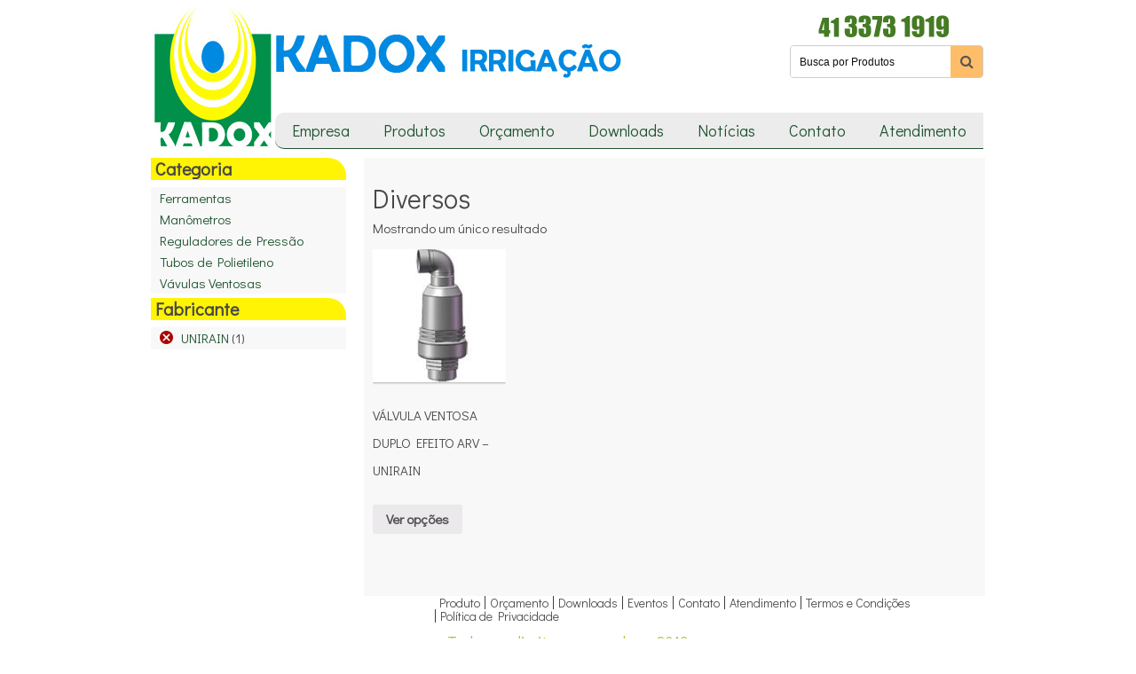

--- FILE ---
content_type: text/html; charset=UTF-8
request_url: https://www.kadox.com.br/categoria-produto/agricola-2/diversos-agricola-2/?filter_fabricante=unirain
body_size: 7104
content:
<!doctype html>
<!--[if lt IE 7]> <html class="no-js ie6 oldie" lang="pt-BR" prefix="og: http://ogp.me/ns#"> <![endif]-->
<!--[if IE 7]>    <html class="no-js ie7 oldie" lang="pt-BR" prefix="og: http://ogp.me/ns#"> <![endif]-->
<!--[if IE 8]>    <html class="no-js ie8 oldie" lang="pt-BR" prefix="og: http://ogp.me/ns#"> <![endif]-->
<!--[if gt IE 8]><!--> <html lang="pt-BR" prefix="og: http://ogp.me/ns#"> <!--<![endif]-->
<head>
	<link rel="shortcut" href="https://www.kadox.com.br/wp-content/uploads/2013/04/icon-kadox.png" type="image/x-icon" />
<link rel="shortcut icon" href="https://www.kadox.com.br/wp-content/uploads/2013/04/icon-kadox.png" type="image/x-icon" />
	<meta http-equiv="X-UA-Compatible" content="IE=edge,chrome=1">
	<meta charset="UTF-8" />
	<meta name="viewport" content="width=device-width, minimum-scale=1.0, initial-scale=1.0, maximum-scale=4.0, user-scalable=yes" />	<link rel="alternate" type="application/rss+xml" title="Kadox RSS2 Feed" href="https://www.kadox.com.br/feed/" />
	<link rel="pingback" href="https://www.kadox.com.br/xmlrpc.php" />
	
		    <!-- Predictive Search Widget Template Registered -->
    	<script type="text/template" id="wc_psearch_tempTpl">
    		This\'s temp Template from Predictive Search    	</script>
    <script type="text/template" id="wc_psearch_itemTpl"><div class="ajax_search_content">
	<div class="result_row">
		<span class="rs_avatar"><a href="{{= url }}"><img src="{{= image_url }}" /></a></span>
		<div class="rs_content_popup">
			<a href="{{= url }}">
				<span class="rs_name">{{= title }}</span>
				{{ if ( type == 'p_sku' ) { }}<span class="rs_sku">SKU: <strong>{{= sku }}</strong></span>{{ } }}
				{{ if ( price != null && price != '' ) { }}<span class="rs_price">Price: {{= price }}</span>{{ } }}
				{{ if ( stock != null && stock != '' ) { }}<span class="rs_stock">{{= stock }}</span>{{ } }}
				{{ if ( description != null && description != '' ) { }}<span class="rs_description">{{= description }}</span>{{ } }}
			</a>
			{{ if ( categories.length > 0 ) { }}
				<span class="rs_cat posted_in">
					Category: 
					{{ var number_cat = 0; }}
					{{ _.each( categories, function( cat_data ) { number_cat++; }}
						{{ if ( number_cat > 1 ) { }}, {{ } }}<a class="rs_cat_link" href="{{= cat_data.url }}">{{= cat_data.name }}</a>
					{{ }); }}
				</span>
			{{ } }}
		</div>
	</div>
</div></script><script type="text/template" id="wc_psearch_footerSidebarTpl"><div rel="more_result" class="more_result">
		<span>See more search results for &#039;{{= title }}&#039; in:</span>
		{{ if ( description != null && description != '' ) { }}{{= description }}{{ } }}
</div></script><script type="text/template" id="wc_psearch_footerHeaderTpl"><div rel="more_result" class="more_result">
		<span>See more search results for &#039;{{= title }}&#039; in:</span>
		{{ if ( description != null && description != '' ) { }}{{= description }}{{ } }}
</div></script>
    
<!-- This site is optimized with the Yoast SEO plugin v5.0.1 - https://yoast.com/wordpress/plugins/seo/ -->
<title>Arquivos Diversos - Kadox</title>
<link rel="canonical" href="https://www.kadox.com.br/categoria-produto/agricola-2/diversos-agricola-2/" />
<meta property="og:locale" content="pt_BR" />
<meta property="og:type" content="object" />
<meta property="og:title" content="Arquivos Diversos - Kadox" />
<meta property="og:url" content="https://www.kadox.com.br/categoria-produto/agricola-2/diversos-agricola-2/" />
<meta property="og:site_name" content="Kadox" />
<!-- / Yoast SEO plugin. -->

<link rel='dns-prefetch' href='//fonts.googleapis.com' />
<link rel='dns-prefetch' href='//s.w.org' />
<link rel="alternate" type="application/rss+xml" title="Feed para Kadox &raquo; Diversos Categoria" href="https://www.kadox.com.br/categoria-produto/agricola-2/diversos-agricola-2/feed/" />
		<script type="text/javascript">
			window._wpemojiSettings = {"baseUrl":"https:\/\/s.w.org\/images\/core\/emoji\/11\/72x72\/","ext":".png","svgUrl":"https:\/\/s.w.org\/images\/core\/emoji\/11\/svg\/","svgExt":".svg","source":{"concatemoji":"https:\/\/www.kadox.com.br\/wp-includes\/js\/wp-emoji-release.min.js?ver=4.9.26"}};
			!function(e,a,t){var n,r,o,i=a.createElement("canvas"),p=i.getContext&&i.getContext("2d");function s(e,t){var a=String.fromCharCode;p.clearRect(0,0,i.width,i.height),p.fillText(a.apply(this,e),0,0);e=i.toDataURL();return p.clearRect(0,0,i.width,i.height),p.fillText(a.apply(this,t),0,0),e===i.toDataURL()}function c(e){var t=a.createElement("script");t.src=e,t.defer=t.type="text/javascript",a.getElementsByTagName("head")[0].appendChild(t)}for(o=Array("flag","emoji"),t.supports={everything:!0,everythingExceptFlag:!0},r=0;r<o.length;r++)t.supports[o[r]]=function(e){if(!p||!p.fillText)return!1;switch(p.textBaseline="top",p.font="600 32px Arial",e){case"flag":return s([55356,56826,55356,56819],[55356,56826,8203,55356,56819])?!1:!s([55356,57332,56128,56423,56128,56418,56128,56421,56128,56430,56128,56423,56128,56447],[55356,57332,8203,56128,56423,8203,56128,56418,8203,56128,56421,8203,56128,56430,8203,56128,56423,8203,56128,56447]);case"emoji":return!s([55358,56760,9792,65039],[55358,56760,8203,9792,65039])}return!1}(o[r]),t.supports.everything=t.supports.everything&&t.supports[o[r]],"flag"!==o[r]&&(t.supports.everythingExceptFlag=t.supports.everythingExceptFlag&&t.supports[o[r]]);t.supports.everythingExceptFlag=t.supports.everythingExceptFlag&&!t.supports.flag,t.DOMReady=!1,t.readyCallback=function(){t.DOMReady=!0},t.supports.everything||(n=function(){t.readyCallback()},a.addEventListener?(a.addEventListener("DOMContentLoaded",n,!1),e.addEventListener("load",n,!1)):(e.attachEvent("onload",n),a.attachEvent("onreadystatechange",function(){"complete"===a.readyState&&t.readyCallback()})),(n=t.source||{}).concatemoji?c(n.concatemoji):n.wpemoji&&n.twemoji&&(c(n.twemoji),c(n.wpemoji)))}(window,document,window._wpemojiSettings);
		</script>
		<style type="text/css">
img.wp-smiley,
img.emoji {
	display: inline !important;
	border: none !important;
	box-shadow: none !important;
	height: 1em !important;
	width: 1em !important;
	margin: 0 .07em !important;
	vertical-align: -0.1em !important;
	background: none !important;
	padding: 0 !important;
}
</style>
<link rel='stylesheet' id='layerslider-css'  href='https://www.kadox.com.br/wp-content/plugins/LayerSlider/static/layerslider/css/layerslider.css?ver=6.5.1' type='text/css' media='all' />
<link rel='stylesheet' id='ls-google-fonts-css'  href='https://fonts.googleapis.com/css?family=Lato:100,300,regular,700,900%7COpen+Sans:300%7CIndie+Flower:regular%7COswald:300,regular,700&#038;subset=latin%2Clatin-ext' type='text/css' media='all' />
<link rel='stylesheet' id='animate-css'  href='https://www.kadox.com.br/wp-content/plugins/woocommerce-products-predictive-search-pro/assets/css/animate.css?ver=3.5.1' type='text/css' media='all' />
<link rel='stylesheet' id='font-awesome-styles-css'  href='https://www.kadox.com.br/wp-content/plugins/woocommerce-products-predictive-search-pro/admin/assets/css/font-awesome.min.css?ver=4.5.0' type='text/css' media='all' />
<link rel='stylesheet' id='wc-predictive-search-style-css'  href='https://www.kadox.com.br/wp-content/plugins/woocommerce-products-predictive-search-pro/assets/css/wc_predictive_search.css?ver=4.3.0' type='text/css' media='all' />
<link rel='stylesheet' id='wc-predictive-search-dynamic-style-css'  href='//www.kadox.com.br/wp-content/uploads/sass/wc_predictive_search_pro.min.css?ver=1492708295' type='text/css' media='all' />
<link rel='stylesheet' id='woocommerce-layout-css'  href='//www.kadox.com.br/wp-content/plugins/woocommerce/assets/css/woocommerce-layout.css?ver=3.1.1' type='text/css' media='all' />
<link rel='stylesheet' id='woocommerce-smallscreen-css'  href='//www.kadox.com.br/wp-content/plugins/woocommerce/assets/css/woocommerce-smallscreen.css?ver=3.1.1' type='text/css' media='only screen and (max-width: 768px)' />
<link rel='stylesheet' id='woocommerce-general-css'  href='//www.kadox.com.br/wp-content/plugins/woocommerce/assets/css/woocommerce.css?ver=3.1.1' type='text/css' media='all' />
<link rel='stylesheet' id='theme-global-css'  href='https://www.kadox.com.br/wp-content/themes/ultimatum/assets/css/theme.global.css?ver=4.9.26' type='text/css' media='all' />
<link rel='stylesheet' id='font-awesome-css'  href='https://www.kadox.com.br/wp-content/themes/ultimatum/assets/css/font-awesome.min.css?ver=4.9.26' type='text/css' media='all' />
<link rel='stylesheet' id='ult_core_template_2-css'  href='https://www.kadox.com.br/wp-content/uploads/kadox/template_2.css?ver=4.9.26' type='text/css' media='all' />
<link rel='stylesheet' id='ult_core_layout_7-css'  href='https://www.kadox.com.br/wp-content/uploads/kadox/layout_7.css?ver=4.9.26' type='text/css' media='all' />
<link rel='stylesheet' id='ult-wc-fixes-css'  href='https://www.kadox.com.br/wp-content/plugins/ultimatum-connect-wc/style.css?ver=4.9.26' type='text/css' media='all' />
<link rel='stylesheet' id='template_custom_2-css'  href='https://www.kadox.com.br/wp-content/uploads/kadox/template_custom_2.css?ver=4.9.26' type='text/css' media='all' />
<link rel='stylesheet' id='layout_custom_7-css'  href='https://www.kadox.com.br/wp-content/uploads/kadox/layout_custom_7.css?ver=4.9.26' type='text/css' media='all' />
<script>if (document.location.protocol != "https:") {document.location = document.URL.replace(/^http:/i, "https:");}</script><script type='text/javascript'>
/* <![CDATA[ */
var LS_Meta = {"v":"6.5.1","fixGSAP":"1"};
/* ]]> */
</script>
<script type='text/javascript' data-cfasync="false" src='https://www.kadox.com.br/wp-content/plugins/LayerSlider/static/layerslider/js/greensock.js?ver=1.19.0'></script>
<script type='text/javascript' src='https://www.kadox.com.br/wp-includes/js/jquery/jquery.js?ver=1.12.4'></script>
<script type='text/javascript' src='https://www.kadox.com.br/wp-includes/js/jquery/jquery-migrate.min.js?ver=1.4.1'></script>
<script type='text/javascript' data-cfasync="false" src='https://www.kadox.com.br/wp-content/plugins/LayerSlider/static/layerslider/js/layerslider.kreaturamedia.jquery.js?ver=6.5.1'></script>
<script type='text/javascript' data-cfasync="false" src='https://www.kadox.com.br/wp-content/plugins/LayerSlider/static/layerslider/js/layerslider.transitions.js?ver=6.5.1'></script>
<script type='text/javascript' src='https://www.kadox.com.br/wp-content/themes/ultimatum/assets/js/plugins/holder.js?ver=1.9.0'></script>
<meta name="generator" content="Powered by LayerSlider 6.5.1 - Multi-Purpose, Responsive, Parallax, Mobile-Friendly Slider Plugin for WordPress." />
<!-- LayerSlider updates and docs at: https://layerslider.kreaturamedia.com -->
<link rel='https://api.w.org/' href='https://www.kadox.com.br/wp-json/' />
<link rel="EditURI" type="application/rsd+xml" title="RSD" href="https://www.kadox.com.br/xmlrpc.php?rsd" />
<link rel="wlwmanifest" type="application/wlwmanifest+xml" href="https://www.kadox.com.br/wp-includes/wlwmanifest.xml" /> 
<meta name="generator" content="WordPress 4.9.26" />
<meta name="generator" content="WooCommerce 3.1.1" />
	<noscript><style>.woocommerce-product-gallery{ opacity: 1 !important; }</style></noscript>
		<script>
  (function(i,s,o,g,r,a,m){i['GoogleAnalyticsObject']=r;i[r]=i[r]||function(){
  (i[r].q=i[r].q||[]).push(arguments)},i[r].l=1*new Date();a=s.createElement(o),
  m=s.getElementsByTagName(o)[0];a.async=1;a.src=g;m.parentNode.insertBefore(a,m)
  })(window,document,'script','//www.google-analytics.com/analytics.js','ga');

  ga('create', 'UA-42252880-1', 'auto');
  ga('send', 'pageview');

</script>
	<script type="text/javascript">
//<![CDATA[
var pptheme = 'facebook';
//]]>
</script>	 
</head>
<body data-rsssl=1 class="archive tax-product_cat term-diversos-agricola-2 term-760 woocommerce woocommerce-page  ut-tbs3-default ut-layout-internas-produtos">
<div class="clear"></div>
<header class="headwrapper">
<div class="ult-wrapper wrapper " id="wrapper-3">

<div class="ult-container  container " id="container-3">
<div class="row">
		<div class="ult-column col-md-9 " id="col-3-1">
			<div class="colwrapper"><div id="logo-container"><h1><a href="https://www.kadox.com.br" class="logo"><img src="https://www.kadox.com.br/wp-content/uploads/2013/06/logo-kadox-redimencionada.jpg" alt="Kadox" class="img-responsive"/></a></h1></div></div>
		</div>
		<div class="ult-column col-md-3 " id="col-3-2">
			<div class="colwrapper"><div class="widget widget_text inner-container">			<div class="textwidget"><img class="size-full wp-image-116 aligncenter" alt="telefone" src="https://www.kadox.com.br/wp-content/uploads/2013/01/telefone.png" width="148" height="27" /></a></div>
		</div><div class="widget widget_ultimatumsidebars inner-container"><div id="products_predictive_search-3" class="widget widget_products_predictive_search">

<div class="wc_ps_container wc_ps_sidebar_container" id="wc_ps_container_3">
	<form
		class="wc_ps_form"
		id="wc_ps_form_3"
		autocomplete="off"
		action="//www.kadox.com.br/resultados/"
		method="get"

		data-ps-id="3"
		data-ps-cat_align="left"
		data-ps-cat_max_wide="30"
		data-ps-popup_wide="input_wide"
		data-ps-widget_template="sidebar"
	>

				<input type="hidden" class="wc_ps_category_selector" name="cat_in" value="" >
		
		<div class="wc_ps_nav_right">
			<div class="wc_ps_nav_submit">
				<i class="fa fa-search wc_ps_nav_submit_icon" aria-hidden="true"></i>
				<input data-ps-id="3" class="wc_ps_nav_submit_bt" type="button" value="Go">
			</div>
		</div>

		<div class="wc_ps_nav_fill">
			<div class="wc_ps_nav_field">
				<input type="text" name="rs" class="wc_ps_search_keyword" id="wc_ps_search_keyword_3"
					onblur="if( this.value == '' ){ this.value = 'Busca por Produtos'; }"
					onfocus="if( this.value == 'Busca por Produtos' ){ this.value = ''; }"
					value="Busca por Produtos"
					data-ps-id="3"
					data-ps-default_text="Busca por Produtos"
					data-ps-row="26"
					data-ps-text_lenght="100"

					
										data-ps-popup_search_in="{&quot;product&quot;:&quot;6&quot;,&quot;p_sku&quot;:&quot;6&quot;,&quot;p_cat&quot;:&quot;2&quot;,&quot;p_tag&quot;:&quot;2&quot;,&quot;post&quot;:&quot;2&quot;,&quot;page&quot;:&quot;2&quot;}"
					
										data-ps-search_in="product"
					data-ps-search_other="product,p_sku,p_cat,p_tag,post,page"
					
					data-ps-show_price="0"
					data-ps-show_in_cat="0"
				/>
				<i class="fa fa-circle-o-notch fa-spin fa-3x fa-fw wc_ps_searching_icon" style="display: none;"></i>
			</div>
		</div>

	
			<input type="hidden" name="search_in" value="product"  />
		<input type="hidden" name="search_other" value="product,p_sku,p_cat,p_tag,post,page"  />
	
			</form>
</div>


<div style="clear:both;"></div></div></div></div>
		</div>
		</div></div>
</div>
<div class="ult-wrapper wrapper " id="wrapper-15">

<div class="ult-container  container " id="container-15">
<div class="row">
		<div class="ult-column col-md-12 " id="col-15-1">
			<div class="colwrapper"><div class="widget widget_ultimatummenu inner-container"><script type="text/javascript">
	//<![CDATA[
	jQuery(document).ready(function($) {
				ddsmoothmenu.init({
			mainmenuid: "ultimatummenu-3-item",
			orientation: 'h',
			classname: 'ddsmoothmenuh',
			contentsource: "markup"
		})
	});
	//]]>
</script>
<style>.ddsmoothmenuh ul {float: left;}</style>
<div class="ultimatum-nav">
<div class=" ddsmoothmenuh" id="ultimatummenu-3-item">
	<ul id="menu-menu-superior" class="menu"><li id="menu-item-2846" class="menu-item menu-item-type-custom menu-item-object-custom menu-item-has-children menu-item-2846"><a href="#">Empresa</a>
<ul class="sub-menu">
	<li id="menu-item-2841" class="menu-item menu-item-type-post_type menu-item-object-page menu-item-2841"><a href="https://www.kadox.com.br/nossa-historia/">Nossa História</a></li>
	<li id="menu-item-2844" class="menu-item menu-item-type-post_type menu-item-object-page menu-item-2844"><a href="https://www.kadox.com.br/equipe-kadox/">Equipe Kadox</a></li>
</ul>
</li>
<li id="menu-item-10322" class="menu-item menu-item-type-post_type menu-item-object-page current-menu-ancestor current_page_ancestor menu-item-has-children menu-item-10322"><a href="https://www.kadox.com.br/produtos-2/">Produtos</a>
<ul class="sub-menu">
	<li id="menu-item-2897" class="menu-item menu-item-type-taxonomy menu-item-object-product_cat current-product_cat-ancestor current-menu-ancestor current-menu-parent current-product_cat-parent menu-item-has-children menu-item-2897"><a href="https://www.kadox.com.br/categoria-produto/agricola-2/">Agrícola</a>
	<ul class="sub-menu">
		<li id="menu-item-2902" class="menu-item menu-item-type-taxonomy menu-item-object-product_cat menu-item-2902"><a href="https://www.kadox.com.br/categoria-produto/agricola-2/automacao-agricola/">Automação</a></li>
		<li id="menu-item-2901" class="menu-item menu-item-type-taxonomy menu-item-object-product_cat menu-item-2901"><a href="https://www.kadox.com.br/categoria-produto/agricola-2/conexoes-agricola-2/">Conexões</a></li>
		<li id="menu-item-2900" class="menu-item menu-item-type-taxonomy menu-item-object-product_cat current-menu-item menu-item-2900"><a href="https://www.kadox.com.br/categoria-produto/agricola-2/diversos-agricola-2/">Diversos</a></li>
		<li id="menu-item-2904" class="menu-item menu-item-type-taxonomy menu-item-object-product_cat menu-item-2904"><a href="https://www.kadox.com.br/categoria-produto/agricola-2/emissores-agricola-2/">Emissores</a></li>
		<li id="menu-item-2899" class="menu-item menu-item-type-taxonomy menu-item-object-product_cat menu-item-2899"><a href="https://www.kadox.com.br/categoria-produto/agricola-2/filtros-agricola-2/">Filtros</a></li>
		<li id="menu-item-2898" class="menu-item menu-item-type-taxonomy menu-item-object-product_cat menu-item-2898"><a href="https://www.kadox.com.br/categoria-produto/agricola-2/injetores-de-fertilizante/">Injetores de Fertilizante</a></li>
	</ul>
</li>
	<li id="menu-item-2896" class="menu-item menu-item-type-taxonomy menu-item-object-product_cat menu-item-has-children menu-item-2896"><a href="https://www.kadox.com.br/categoria-produto/jardim/">Jardim</a>
	<ul class="sub-menu">
		<li id="menu-item-4583" class="menu-item menu-item-type-taxonomy menu-item-object-product_cat menu-item-4583"><a href="https://www.kadox.com.br/categoria-produto/jardim/emissores-jardim/aspersores-emissores-jardim/">Aspersores</a></li>
		<li id="menu-item-4561" class="menu-item menu-item-type-taxonomy menu-item-object-product_cat menu-item-4561"><a href="https://www.kadox.com.br/categoria-produto/jardim/emissores-jardim/gotejadores-e-microsprays-emissores-jardim/">Gotejadores</a></li>
		<li id="menu-item-4592" class="menu-item menu-item-type-taxonomy menu-item-object-product_cat menu-item-4592"><a href="https://www.kadox.com.br/categoria-produto/jardim/emissores-jardim/micro-irrigadores-emissores-jardim/">Micro Irrigadores</a></li>
		<li id="menu-item-4405" class="menu-item menu-item-type-taxonomy menu-item-object-product_cat menu-item-4405"><a href="https://www.kadox.com.br/categoria-produto/jardim/automacao-jardim/valvulas-automacao-jardim/">Válvulas Elétricas</a></li>
		<li id="menu-item-4635" class="menu-item menu-item-type-custom menu-item-object-custom menu-item-4635"><a href="https://www.kadox.com.br/categoria-produto/jardim/automacao-jardim/controladores-automacao-jardim/corrente-alternada-controladores-automacao-jardim/">Controladores</a></li>
		<li id="menu-item-4412" class="menu-item menu-item-type-taxonomy menu-item-object-product_cat menu-item-4412"><a href="https://www.kadox.com.br/categoria-produto/jardim/automacao-jardim/controladores-automacao-jardim/acessorios-controladores-automacao-jardim/">Acessórios de Controladores</a></li>
		<li id="menu-item-4590" class="menu-item menu-item-type-taxonomy menu-item-object-product_cat menu-item-4590"><a href="https://www.kadox.com.br/categoria-produto/jardim/automacao-jardim/sensores-automacao-jardim/">Sensores</a></li>
		<li id="menu-item-5369" class="menu-item menu-item-type-taxonomy menu-item-object-product_cat menu-item-5369"><a href="https://www.kadox.com.br/categoria-produto/jardim/conexoes-jardim/">Conexões</a></li>
		<li id="menu-item-4050" class="menu-item menu-item-type-taxonomy menu-item-object-product_cat menu-item-4050"><a href="https://www.kadox.com.br/categoria-produto/jardim/diversos-jardim/">Diversos</a></li>
		<li id="menu-item-4054" class="menu-item menu-item-type-taxonomy menu-item-object-product_cat menu-item-4054"><a href="https://www.kadox.com.br/categoria-produto/jardim/faca-voce-mesmo-jardim/">Faça Você Mesmo</a></li>
		<li id="menu-item-10318" class="menu-item menu-item-type-custom menu-item-object-custom menu-item-10318"><a href="https://www.kadox.com.br/categoria-produto/jardim/parede-verde-jardim/">Parede Verde</a></li>
	</ul>
</li>
</ul>
</li>
<li id="menu-item-195" class="menu-item menu-item-type-post_type menu-item-object-page menu-item-has-children menu-item-195"><a href="https://www.kadox.com.br/orcamento/">Orçamento</a>
<ul class="sub-menu">
	<li id="menu-item-2862" class="menu-item menu-item-type-post_type menu-item-object-page menu-item-2862"><a href="https://www.kadox.com.br/finalizar-orcamento/">Finalizar Orçamento</a></li>
</ul>
</li>
<li id="menu-item-196" class="menu-item menu-item-type-post_type menu-item-object-page menu-item-196"><a href="https://www.kadox.com.br/downloads/">Downloads</a></li>
<li id="menu-item-197" class="menu-item menu-item-type-post_type menu-item-object-page menu-item-197"><a href="https://www.kadox.com.br/eventos/">Notícias</a></li>
<li id="menu-item-198" class="menu-item menu-item-type-post_type menu-item-object-page menu-item-has-children menu-item-198"><a href="https://www.kadox.com.br/contato/">Contato</a>
<ul class="sub-menu">
	<li id="menu-item-2769" class="menu-item menu-item-type-post_type menu-item-object-page menu-item-2769"><a href="https://www.kadox.com.br/fale-conosco/">Fale Conosco</a></li>
	<li id="menu-item-2773" class="menu-item menu-item-type-post_type menu-item-object-page menu-item-2773"><a href="https://www.kadox.com.br/trabalhe-conosco/">Trabalhe Conosco</a></li>
</ul>
</li>
<li id="menu-item-4330" class="menu-item menu-item-type-custom menu-item-object-custom menu-item-has-children menu-item-4330"><a href="#">Atendimento</a>
<ul class="sub-menu">
	<li id="menu-item-2794" class="menu-item menu-item-type-post_type menu-item-object-page menu-item-2794"><a href="https://www.kadox.com.br/cadastre-sua-revenda/">Seja uma revenda da Kadox!</a></li>
	<li id="menu-item-2796" class="menu-item menu-item-type-post_type menu-item-object-page menu-item-2796"><a href="https://www.kadox.com.br/copia-nf/">Cópia NF</a></li>
	<li id="menu-item-2798" class="menu-item menu-item-type-post_type menu-item-object-page menu-item-2798"><a href="https://www.kadox.com.br/onde-comprar/">Onde Comprar</a></li>
	<li id="menu-item-2857" class="menu-item menu-item-type-post_type menu-item-object-page menu-item-2857"><a href="https://www.kadox.com.br/icms/">ICMS</a></li>
	<li id="menu-item-2834" class="menu-item menu-item-type-post_type menu-item-object-page menu-item-2834"><a href="https://www.kadox.com.br/dda-boleto-bancario-eletronico/">Pagamento pelo DDA</a></li>
	<li id="menu-item-2802" class="menu-item menu-item-type-post_type menu-item-object-page menu-item-2802"><a href="https://www.kadox.com.br/rastreamento/">Rastreamento</a></li>
	<li id="menu-item-2803" class="menu-item menu-item-type-post_type menu-item-object-page menu-item-2803"><a href="https://www.kadox.com.br/2a-via-do-boleto-bancario/">2ª via do boleto bancário</a></li>
</ul>
</li>
</ul></div>
</div>
</div><div class="clearfix"></div></div>
		</div>
		</div></div>
</div>
</header>
<div class="bodywrapper" id="bodywrapper">
<div class="ult-wrapper wrapper " id="wrapper-12">

<div class="ult-container  container " id="container-12">
<div class="row">
		<div class="ult-column col-md-3 " id="col-12-1">
			<div class="colwrapper"><div class="widget widget_ultimatumsidebars inner-container"><div id="woocommerce_product_categories-2" class="hidden-sm hidden-xs widget woocommerce widget_product_categories"><h3 class="widget-title element-title">Categoria</h3><ul class="product-categories"><li class="cat-item cat-item-761"><a href="https://www.kadox.com.br/categoria-produto/agricola-2/diversos-agricola-2/ferramentas-diversos-agricola-2/">Ferramentas</a></li>
<li class="cat-item cat-item-762"><a href="https://www.kadox.com.br/categoria-produto/agricola-2/diversos-agricola-2/manometros-diversos-agricola-2/">Manômetros</a></li>
<li class="cat-item cat-item-763"><a href="https://www.kadox.com.br/categoria-produto/agricola-2/diversos-agricola-2/reguladores-de-pressao-diversos-agricola-2/">Reguladores de Pressão</a></li>
<li class="cat-item cat-item-764"><a href="https://www.kadox.com.br/categoria-produto/agricola-2/diversos-agricola-2/tubos-de-polietileno-diversos-agricola-2/">Tubos de Polietileno</a></li>
<li class="cat-item cat-item-766"><a href="https://www.kadox.com.br/categoria-produto/agricola-2/diversos-agricola-2/vavulas-ventosas-diversos-agricola-2/">Vávulas Ventosas</a></li>
</ul></div><div id="woocommerce_layered_nav-9" class="widget woocommerce widget_layered_nav"><h3 class="widget-title element-title">Fabricante</h3><ul><li class="wc-layered-nav-term chosen"><a href="https://www.kadox.com.br/categoria-produto/agricola-2/diversos-agricola-2/">UNIRAIN</a> <span class="count">(1)</span></li></ul></div></div></div>
		</div>
		<div class="ult-column col-md-9 " id="col-12-2">
			<div class="colwrapper"><div class="inner-container">
			
				<h1 class="page-title">Diversos</h1>

			
			
			
				<p class="woocommerce-result-count">
	Mostrando um único resultado</p>

				<ul class="products">

					
					
						<li class="one_fourth post-11668 product type-product status-publish has-post-thumbnail product_cat-vavulas-ventosas-diversos-agricola-2 product_cat-agricola-2 product_cat-diversos-agricola-2 pa_fabricante-unirain pa_modelo-valvula-ventosa-1-duplo-efeito-arv pa_modelo-valvula-ventosa-2-duplo-efeito-arv-pn-16 entry post-inner first instock shipping-taxable purchasable product-type-variable has-default-attributes has-children">
	<a href="https://www.kadox.com.br/produtos/valvula-ventosa-duplo-efeito-arv-unirain/" class="woocommerce-LoopProduct-link woocommerce-loop-product__link"><img width="150" height="150" src="//www.kadox.com.br/wp-content/uploads/2021/02/img_02120UNI-150x150.jpg" class="attachment-shop_catalog size-shop_catalog wp-post-image" alt="" srcset="//www.kadox.com.br/wp-content/uploads/2021/02/img_02120UNI-150x150.jpg 150w, //www.kadox.com.br/wp-content/uploads/2021/02/img_02120UNI-100x100.jpg 100w, //www.kadox.com.br/wp-content/uploads/2021/02/img_02120UNI.jpg 210w" sizes="(max-width: 150px) 100vw, 150px" /><h2 class="woocommerce-loop-product__title">VÁLVULA VENTOSA DUPLO EFEITO ARV &#8211; UNIRAIN</h2>
	<span class="price"><span class="woocommerce-Price-amount amount"><span class="woocommerce-Price-currencySymbol">&#82;&#36;</span>0,00</span></span>
</a><a rel="nofollow" href="https://www.kadox.com.br/produtos/valvula-ventosa-duplo-efeito-arv-unirain/" data-quantity="1" data-product_id="11668" data-product_sku="" class="button product_type_variable add_to_cart_button">Ver opções</a></li>

					
				</ul>

				
			</div></div>
		</div>
		</div></div>
</div>
</div>
<footer class="footwrapper">
<div class="ult-wrapper wrapper " id="wrapper-6">

<div class="ult-container  container " id="container-6">
<div class="row">
		<div class="ult-column col-md-4 " id="col-6-1">
			<div class="colwrapper">&nbsp;</div>
		</div>
		<div class="ult-column col-md-8 " id="col-6-2">
			<div class="colwrapper"><div class="widget widget_ultimatummenu inner-container"><div class="ultimatum-nav">
	<div class="horizontal-menu" style="float:">
	 	<ul id="menu-rodape" class="menu"><li id="menu-item-2879" class="menu-item menu-item-type-custom menu-item-object-custom menu-item-2879"><a href="https://www.kadox.com.br/produtos/">Produto</a></li>
<li id="menu-item-2880" class="menu-item menu-item-type-custom menu-item-object-custom menu-item-2880"><a href="https://www.kadox.com.br/orcamento/">Orçamento</a></li>
<li id="menu-item-2881" class="menu-item menu-item-type-custom menu-item-object-custom menu-item-2881"><a href="https://www.kadox.com.br/downloads/">Downloads</a></li>
<li id="menu-item-2882" class="menu-item menu-item-type-custom menu-item-object-custom menu-item-2882"><a href="https://www.kadox.com.br/eventos/">Eventos</a></li>
<li id="menu-item-2883" class="menu-item menu-item-type-custom menu-item-object-custom menu-item-2883"><a href="https://www.kadox.com.br/contato/">Contato</a></li>
<li id="menu-item-2884" class="menu-item menu-item-type-custom menu-item-object-custom menu-item-2884"><a href="https://www.kadox.com.br/atendimento/">Atendimento</a></li>
<li id="menu-item-12286" class="menu-item menu-item-type-post_type menu-item-object-page menu-item-12286"><a href="https://www.kadox.com.br/termos-e-condicoes/">Termos e Condições</a></li>
<li id="menu-item-12287" class="menu-item menu-item-type-post_type menu-item-object-page menu-item-12287"><a href="https://www.kadox.com.br/politica-de-privacidade/">Política de Privacidade</a></li>
</ul>	</div>
</div></div><div class="clearfix"></div></div>
		</div>
		</div></div>
</div>
<div class="ult-wrapper wrapper " id="wrapper-7">

<div class="ult-container  container " id="container-7">
<div class="row">
		<div class="ult-column col-md-4 " id="col-7-1">
			<div class="colwrapper">&nbsp;</div>
		</div>
		<div class="ult-column col-md-4 " id="col-7-2">
			<div class="colwrapper"><div class="widget widget_text inner-container">			<div class="textwidget"></div>
		</div><div class="widget widget_text inner-container">			<div class="textwidget"><h4 style="text-align: center;">Todos os direitos reservados ©2013</h4></div>
		</div><div class="widget widget_text inner-container">			<div class="textwidget"><a href="https://www.facebook.com/pages/Kadox-Irriga%C3%A7%C3%A3o/181325608623358?fref=ts" rel="attachment wp-att-184"><img class="size-full wp-image-184 aligncenter" alt="facebook" src="https://www.kadox.com.br/wp-content/uploads/2013/01/facebook.png" width="27" height="27" /></a></div>
		</div></div>
		</div>
		<div class="ult-column col-md-4 " id="col-7-3">
			<div class="colwrapper">&nbsp;</div>
		</div>
		</div></div>
</div>
</footer>
<script>if (document.location.protocol != "https:") {document.location = document.URL.replace(/^http:/i, "https:");}</script><script>if (document.location.protocol != "https:") {document.location = document.URL.replace(/^http:/i, "https:");}</script><script>if (document.location.protocol != "https:") {document.location = document.URL.replace(/^http:/i, "https:");}</script><script type='text/javascript' src='https://www.kadox.com.br/wp-includes/js/underscore.min.js?ver=1.8.3'></script>
<script type='text/javascript' src='https://www.kadox.com.br/wp-includes/js/backbone.min.js?ver=1.2.3'></script>
<script type='text/javascript' src='https://www.kadox.com.br/wp-content/plugins/woocommerce-products-predictive-search-pro/assets/js/backbone.localStorage.js?ver=1.1.9'></script>
<script type='text/javascript' src='https://www.kadox.com.br/wp-content/plugins/woocommerce-products-predictive-search-pro/assets/js/ajax-autocomplete/jquery.autocomplete.js?ver=4.3.0'></script>
<script type='text/javascript' src='https://www.kadox.com.br/wp-content/plugins/woocommerce-products-predictive-search-pro/assets/js/predictive-search.backbone.js?ver=4.3.0'></script>
<script type='text/javascript'>
/* <![CDATA[ */
var wc_ps_vars = {"minChars":"1","delay":"600","cache_timeout":"24","is_debug":"no","legacy_api_url":"\/\/www.kadox.com.br\/wc-api\/wc_ps_legacy_api\/?action=get_result_popup","search_page_url":"https:\/\/www.kadox.com.br\/resultados\/","permalink_structure":"\/%category%\/%postname%\/","allow_result_effect":"yes","show_effect":"fadeInUpBig"};
/* ]]> */
</script>
<script type='text/javascript' src='https://www.kadox.com.br/wp-content/plugins/woocommerce-products-predictive-search-pro/assets/js/predictive-search-popup.backbone.min.js?ver=4.3.0'></script>
<script type='text/javascript' src='//www.kadox.com.br/wp-content/plugins/woocommerce/assets/js/jquery-blockui/jquery.blockUI.min.js?ver=2.70'></script>
<script type='text/javascript' src='//www.kadox.com.br/wp-content/plugins/woocommerce/assets/js/js-cookie/js.cookie.min.js?ver=2.1.4'></script>
<script type='text/javascript'>
/* <![CDATA[ */
var woocommerce_params = {"ajax_url":"\/wp-admin\/admin-ajax.php","wc_ajax_url":"\/categoria-produto\/agricola-2\/diversos-agricola-2\/?filter_fabricante=unirain&wc-ajax=%%endpoint%%"};
/* ]]> */
</script>
<script type='text/javascript' src='//www.kadox.com.br/wp-content/plugins/woocommerce/assets/js/frontend/woocommerce.min.js?ver=3.1.1'></script>
<script type='text/javascript'>
/* <![CDATA[ */
var wc_cart_fragments_params = {"ajax_url":"\/wp-admin\/admin-ajax.php","wc_ajax_url":"\/categoria-produto\/agricola-2\/diversos-agricola-2\/?filter_fabricante=unirain&wc-ajax=%%endpoint%%","fragment_name":"wc_fragments_f78a279ee06271f63ee9a9c99d0b24fa"};
/* ]]> */
</script>
<script type='text/javascript' src='//www.kadox.com.br/wp-content/plugins/woocommerce/assets/js/frontend/cart-fragments.min.js?ver=3.1.1'></script>
<script type='text/javascript' src='https://www.kadox.com.br/wp-content/themes/ultimatum/assets/js/theme.global.tbs3.min.js?ver=2'></script>
<script type='text/javascript' src='https://www.kadox.com.br/wp-includes/js/wp-embed.min.js?ver=4.9.26'></script>
<script type='text/javascript' src='https://www.kadox.com.br/wp-content/themes/ultimatum/assets/js/menus/ddsmoothmenu.js?ver=2.38'></script>

</body>
</html>

<!-- Page supported by LiteSpeed Cache 2.9.9.2 on 2026-01-21 00:22:25 -->

--- FILE ---
content_type: text/css
request_url: https://www.kadox.com.br/wp-content/plugins/woocommerce-products-predictive-search-pro/assets/css/wc_predictive_search.css?ver=4.3.0
body_size: 1331
content:
@charset "UTF-8";

.predictive_results { padding: 0px; background-color: white; overflow: hidden; border: 1px solid #C2C2C2; z-index:999999 !important;}		
.predictive_results ul {list-style: none outside none;margin: 0px 0 0 0;padding: 0;position: relative;width:100%;}
.predictive_results li {margin: 0px !important;padding: 0px !important;cursor: pointer;display: block;float:none !important;font: menu;font-size: 12px !important;line-height: 16px !important;overflow: hidden;width:100% !important;position:relative !important;}
.more_result .see_more_arrow {color: #3b5998;}
.ac_over .ajax_search_content {background-color: #6D84B4;color: #FFF;}
.widget_products_predictive_search{position:relative;z-index:99;}
.ajax_search_content{padding:0 5%;width:100%;float:left;overflow:auto;max-height:600px;}
.result_row{width:100%;float:left;margin:6px 0;}
.result_row:hover{opacity:1;}
.rs_avatar img{width:100% !important;height:auto !important; border:none !important; padding:0 !important; margin:0 !important;}
.rs_avatar{width:64px;float:left;overflow: hidden;text-align:center;}
.predictive_results ul li .rs_content_popup{float:right; width:calc(100% - 74px);}
.rs_name{margin-left:0px;}
.predictive_results ul li, .predictive_results ul li a, .predictive_results ul li p{font-family:Arial, Helvetica, sans-serif;font-size:12px;line-height:14px; color:#000 !important;}
.predictive_results ul li a:hover{opacity:1 !important; color:#FFF !important;}
.predictive_results ul li .rs_name{width:100%;color: #3B5998 !important; font-weight:bold !important; padding-bottom:2px !important; float:left !important;}
.predictive_results ul li .rs_sku{width:100%;color: #3B5998 !important; padding-bottom:2px !important; float:left !important;}
.predictive_results ul li .rs_description{width:100%; float:left !important;}
.predictive_results ul li .rs_stock{width:100%; float:left !important;}
.predictive_results ul li .rs_cat{width:100%; float:left !important;}
.predictive_results ul li.ac_over a, .predictive_results ul li.ac_over a .rs_name, .predictive_results ul li.ac_over a .rs_sku{color:#FFF !important;}
.ajax_search_content_title{ background:#F2F2F2; padding:3px 10px; font-weight:bold; color:#000000; }
.more_result{width:100%;float:left;background:#F7F7F7;padding:8px 5%;text-align:center;}
.predictive_results ul li .more_result a{float:left;width:100%; font-weight:bold; color:#3B5998; margin:2px 0;}
.more_result span {color: #999;font-size:10px; font-weight:bold;}
.ajax_no_result{width:100%;background:#e2e2e2;padding:5px 5%;}

.ajax_search_content_title, .more_result, .predictive_results, .predictive_results ul li .rs_content_popup, .rs_avatar, .ajax_search_content, .ajax_no_result {box-sizing:border-box !important;}

.wc_ps_container * {
	box-sizing: border-box !important;
}
.wc_ps_container {
    border-radius: 4px;
    border: 1px solid #cdcdcd;
    box-sizing: border-box;
    display: block;
    overflow: hidden;
    position: relative;
    white-space: nowrap;
    width: auto;
}
.wc_ps_container.wc_ps_container_active {
	border-color: #febd69;
}
.wc_ps_container .wc_ps_form {
	display: block;
	position: relative;
	margin:0 !important;
	padding: 0 !important;
}
.wc_ps_container .wc_ps_nav_left {
	display: inline-block;
	float: left;
	width: auto;
}
.wc_ps_container .wc_ps_nav_right {
	display: inline-block;
	float: right;
	width: auto;
}

/* Search Bar Category Dropdown */
.wc_ps_container .wc_ps_nav_scope {
	border-right: 1px solid #cdcdcd;
	background-color: #f3f3f3;
	float: left;
	overflow: hidden;
	padding-left: 8px;
}
.wc_ps_container .wc_ps_nav_facade {
	cursor: default;
	float: left;
	overflow: hidden;
	position: relative;
	top: 0px;
}
.wc_ps_container .wc_ps_nav_facade_label {
	color: #777;
	display: block;
	font-size: 12px;
	margin-left: 0px;
	padding-right: 16px;
	overflow: hidden;
	text-overflow: ellipsis;
	white-space: nowrap;
}
.wc_ps_container .wc_ps_category_selector {
	border: none;
	cursor: pointer;
	display: block;
	left: 0;
	margin: 0;
	opacity: 0;
	outline: 0 none;
	padding: 0;
	position: absolute !important;
	top: 0px;
	visibility: visible;
	width: auto;
}
.wc_ps_container .wc_ps_nav_down_icon {
	color: #555;
	font-size: 12px;
	position: absolute;
	right: 4px;
	top: 0;
}

/* Search Bar Icon */
.wc_ps_container .wc_ps_nav_submit {
	background-color: #febd69;
	cursor: pointer;
	overflow: hidden;
	right: 0;
	top: 0;
	padding: 0 5px 0 6px;
}
.wc_ps_container .wc_ps_nav_submit:hover {
	background-color: #f3a847;
}
.wc_ps_container .wc_ps_nav_submit_icon {
	color: #555;
	font-size: 16px;
	font-weight: 300;
	text-align: center;
	vertical-align: middle;
	padding: 0 5px;
}
.wc_ps_container .wc_ps_nav_submit:hover .wc_ps_nav_submit_icon {
	color: #fff;
}
.wc_ps_container .wc_ps_nav_submit_bt {
	background: rgba(0, 0, 0, 0) none repeat scroll 0 0 !important;
	border: none !important;
	color: #fff;
	cursor: pointer;
	display: block !important;
	font-size: 14px;
	height: 100%;
	line-height: 1px;
	margin: 0;
	outline: 0 none;
	padding: 0 !important;
	position: absolute !important;
	left: 0;
	top: 0;
	text-indent: -1000px;
	width: 100%;
	opacity: 0 !important;
}

/* Search Bar Fill */
.wc_ps_container .wc_ps_nav_fill {
	overflow: hidden;
	white-space: nowrap;
	width: auto;
}
.wc_ps_container .wc_ps_nav_field {
	background-color: #fff;
}
.wc_ps_container .wc_ps_search_keyword {
	background: rgba(0, 0, 0, 0) none repeat scroll 0 0 !important;
	border: none !important;
	box-shadow: none;
	color: #111;
	display: block;
	font-size: 15px;
	line-height: 15px;
	margin: 0 !important;
	outline: 0 none;
	padding: 6px 10px;
	position: absolute;
	top: 0;
	left: 0;
	width: 100% !important;
}
.wc_ps_container .wc_ps_searching_icon {
	display: none;
	color: #555;
	font-size: 14px;
	position: absolute;
	right: 5px;
	top: 0;
}

/* Search Bar Sizes */
.wc_ps_container .wc_ps_nav_left,
.wc_ps_container .wc_ps_nav_right,
.wc_ps_container .wc_ps_nav_fill,
.wc_ps_container .wc_ps_nav_scope,
.wc_ps_container .wc_ps_category_selector,
.wc_ps_container .wc_ps_nav_submit,
.wc_ps_container .wc_ps_nav_field,
.wc_ps_container .wc_ps_search_keyword {
	height: 35px;
	position: relative;
}
.wc_ps_container .wc_ps_nav_facade_label,
.wc_ps_container .wc_ps_nav_down_icon,
.wc_ps_container .wc_ps_category_selector,
.wc_ps_container .wc_ps_nav_submit_icon,
.wc_ps_container .wc_ps_searching_icon {
	line-height: 35px;
}
.wc_ps_container .wc_ps_nav_facade_label {
	max-width: 100px;
}


--- FILE ---
content_type: text/css
request_url: https://www.kadox.com.br/wp-content/uploads/kadox/layout_7.css?ver=4.9.26
body_size: 1524
content:
@import url(//fonts.googleapis.com/css?family=Didact+Gothic);body {background-position: top left;background-repeat: repeat;font-family: "Didact Gothic", Arial, sans-serif;font-size: 15px;line-height: 17px;color: #484747;font-weight: normal;font-style: normal;text-decoration: none;}#logo-container {margin-top: 0px;margin-bottom: 0px;}#logo,#logo a {font-family: "Lucida Sans Unicode","Lucida Grande",Garuda,sans-serif;font-size: 36px;line-height: 42px;color: #000000;font-weight: normal;font-style: normal;text-decoration: none;}span#tagline {font-family: "Lucida Sans Unicode","Lucida Grande",Garuda,sans-serif;font-size: 12px;line-height: 15px;color: #ff00ff;font-weight: normal;font-style: normal;text-decoration: none;}h1, h1 a, h1 a:hover, h1 a:visited {font-family: "Didact Gothic", Arial, sans-serif;font-size: 30px;line-height: 31px;color: #484747;font-weight: normal;font-style: normal;text-decoration: none;}h2, h2 a, h2 a:hover, h2 a:visited {font-family: "Didact Gothic", Arial, sans-serif;font-size: 30px;line-height: 31px;color: #484747;font-weight: normal;font-style: normal;text-decoration: none;}h3, h3 a, h3 a:hover, h3 a:visited {font-family: "Didact Gothic", Arial, sans-serif;font-size: 18px;line-height: 20px;color: #758519;font-weight: normal;font-style: normal;text-decoration: none;}h4, h4 a, h4 a:hover, h4 a:visited {font-family: "Didact Gothic", Arial, sans-serif;font-size: 18px;line-height: 24px;color: #abc13b;font-weight: normal;font-style: normal;text-decoration: none;}h5, h5 a, h5 a:hover, h5 a:visited {font-family: "Didact Gothic", Arial, sans-serif;font-size: 14px;line-height: 18px;color: #000000;font-weight: bold;font-style: normal;text-decoration: none;}h6, h6 a, h6 a:hover, h6 a:visited {font-family: "Didact Gothic", Arial, sans-serif;font-size: 12px;line-height: 15px;color: #000000;font-weight: bold;font-style: normal;text-decoration: none;}blockquote * {font-family: "Didact Gothic", Arial, sans-serif;font-size: 16px;line-height: 24px;color: #000000;font-weight: bold;font-style: normal;text-decoration: none;}a {color: #1f532f;font-weight: normal;font-style: normal;text-decoration: none;}a:hover {color: #103d1d;font-weight: normal;font-style: normal;text-decoration: none;}.multi-post-title, .multi-post-title a, .multi-post-title a:hover, .multi-post-title a:visited {padding-left: 0px;background-position: top left;background-repeat: repeat;font-family: "Lucida Sans Unicode","Lucida Grande",Garuda,sans-serif;font-size: 24px;line-height: 30px;color: #000000;font-weight: normal;font-style: normal;text-decoration: none;}.multi-post-title {border-width: 0px;border-style: none;}.post-inner, .post-inner-single {padding-top: 0px;padding-bottom: 0px;background-position: top left;background-repeat: repeat;border-width: 0px;border-style: none;}.post-header {padding-left: 0px;background-position: top left;background-repeat: repeat;border-width: 0px;border-style: none;}div.post-meta {background-position: top left;background-repeat: repeat;}.post-meta {border-width: 0px;border-style: none;padding-top: 0px;padding-bottom: 0px;}.post-header, .post-header a, .post-header a:hover, .post-header a:visited {font-family: "Lucida Sans Unicode","Lucida Grande",Garuda,sans-serif;font-size: 24px;line-height: 30px;color: #000000;font-weight: normal;font-style: normal;text-decoration: none;}div.post-meta, div.post-meta a {font-family: "Lucida Sans Unicode","Lucida Grande",Garuda,sans-serif;font-size: 12px;line-height: 15px;color: #000000;font-weight: normal;font-style: normal;text-decoration: none;}div.post-taxonomy span {font-family: "Lucida Sans Unicode","Lucida Grande",Garuda,sans-serif;font-size: 12px;line-height: 15px;color: #000000;font-weight: normal;font-style: normal;text-decoration: none;}div.post-taxonomy a {font-family: "Lucida Sans Unicode","Lucida Grande",Garuda,sans-serif;font-size: 12px;line-height: 15px;color: #000000;font-weight: normal;font-style: normal;text-decoration: none;}a.readmorecontent {font-family: "Lucida Sans Unicode","Lucida Grande",Garuda,sans-serif;font-size: 12px;line-height: 15px;color: #000000;font-weight: normal;font-style: normal;text-decoration: none;}#comments h3, #comments h3 a, #comments h3 a:hover, #comments h3 a:visited {font-family: "Lucida Sans Unicode","Lucida Grande",Garuda,sans-serif;font-size: 20px;line-height: 25px;color: #000000;font-weight: normal;font-style: normal;text-decoration: none;}.comment-author, .comment-author a, .comment-author a:hover, .comment-author a:visited {font-family: "Lucida Sans Unicode","Lucida Grande",Garuda,sans-serif;font-size: 12px;line-height: 15px;color: #000000;font-weight: normal;font-style: normal;text-decoration: none;}.comment-meta a {font-family: "Lucida Sans Unicode","Lucida Grande",Garuda,sans-serif;font-size: 12px;line-height: 15px;color: #000000;font-weight: normal;font-style: normal;text-decoration: none;}.comment-content {font-family: "Lucida Sans Unicode","Lucida Grande",Garuda,sans-serif;font-size: 12px;line-height: 15px;color: #000000;font-weight: normal;font-style: normal;text-decoration: none;}a.comment-reply-link, a.cancel-comment-reply-link {font-family: "Lucida Sans Unicode","Lucida Grande",Garuda,sans-serif;font-size: 12px;line-height: 15px;color: #000000;font-weight: normal;font-style: normal;text-decoration: none;}h3.respond, h3.respond a, h3.respond a:hover, h3.respond a:visited {font-family: "Lucida Sans Unicode","Lucida Grande",Garuda,sans-serif;font-size: 12px;line-height: 15px;color: #000000;font-weight: normal;font-style: normal;text-decoration: none;}form#commentform label {font-family: "Lucida Sans Unicode","Lucida Grande",Garuda,sans-serif;font-size: 12px;line-height: 15px;color: #000000;font-weight: normal;font-style: normal;text-decoration: none;}div.breadcrumbs-plus p span, div.breadcrumbs-plus p, div.breadcrumbs-plus p a {font-family: "Lucida Sans Unicode","Lucida Grande",Garuda,sans-serif;font-size: 12px;line-height: 15px;color: #000000;font-weight: normal;font-style: normal;text-decoration: none;}div.breadcrumbs-plus p span.breadcrumbs-title {color: #000000;font-weight: normal;font-style: normal;text-decoration: none;}div.breadcrumbs-plus p strong {color: #000000;font-weight: normal;font-style: normal;text-decoration: none;}.wp-pagenavi a, .wp-pagenavi span {font-family: "Lucida Sans Unicode","Lucida Grande",Garuda,sans-serif;font-size: 12px;line-height: 15px;color: #000000;font-weight: normal;font-style: normal;text-decoration: none;}.wp-pagenavi span.current {color: #000000;font-weight: normal;font-style: normal;text-decoration: none;}.wfm-mega-menu {margin-top: 0px;margin-bottom: 0px;}.wfm-mega-menu ul li .sub li.mega-hdr a.mega-hdr-a {font-family: "Didact Gothic", Arial, sans-serif;font-size: 18px;line-height: 19px;color: #1f532f;font-weight: normal;font-style: normal;text-decoration: none;}.wfm-mega-menu ul.menu li a {font-family: "Didact Gothic", Arial, sans-serif;font-size: 18px;line-height: 19px;color: #1f532f;font-weight: normal;font-style: normal;text-decoration: none;}.wfm-mega-menu ul li.current-menu-ancestor a, .wfm-mega-menu ul li.current-menu-item a {color: #0a3016;font-weight: normal;font-style: normal;text-decoration: none;}.wfm-mega-menu ul.menu li:hover a {color: #0a3016;font-weight: normal;font-style: normal;text-decoration: none;}.wfm-mega-menu ul li .sub li.mega-hdr a.mega-hdr-a:hover {color: #0a3016;font-weight: normal;font-style: normal;text-decoration: none;}.wfm-mega-menu ul li .sub ul.sub-menu li a {font-family: "Didact Gothic", Arial, sans-serif;font-size: 18px;line-height: 19px;color: #000000;font-weight: normal;font-style: normal;text-decoration: none;}.wfm-mega-menu ul li .sub ul.sub-menu li a:hover {color: #000000;font-weight: normal;font-style: normal;text-decoration: none;}.wfm-mega-menu ul li .sub-container.non-mega li a {font-family: "Didact Gothic", Arial, sans-serif;font-size: 18px;line-height: 19px;color: #1f532f;font-weight: normal;font-style: normal;text-decoration: none;}.wfm-mega-menu ul li .sub-container.non-mega li a:hover {color: #0a3016;font-weight: normal;font-style: normal;text-decoration: none;}.ddsmoothmenuh {margin-top: 0px;margin-bottom: 0px;}.ddsmoothmenuh ul li ul {width: 230px;}.ddsmoothmenuh ul li a {background-color: #ECECEC;}.ddsmoothmenuh ul li:hover,.ddsmoothmenuh ul li a.selected,.ddsmoothmenuh ul li a:hover,.ddsmoothmenuh ul li ul.sub-menu li, .ddsmoothmenuh ul li ul.sub-menu li a {background-color: #fcfcfc;}.ddsmoothmenuh ul li ul li:hover, .ddsmoothmenuh ul li ul li a:hover {background-color: #fcfcfc;}.ddsmoothmenuh ul li a:link,.ddsmoothmenuh ul li a:visited {font-family: "Didact Gothic", Arial, sans-serif;font-size: 18px;line-height: 20px;color: #1f532f;font-weight: normal;font-style: normal;text-decoration: none;}.ddsmoothmenuh ul li a:hover {color: #0f361b;font-weight: normal;font-style: normal;text-decoration: none;}.ddsmoothmenuh ul li ul li a:link,.ddsmoothmenuh ul li ul li a:visited {font-family: "Didact Gothic", Arial, sans-serif;font-size: 18px;line-height: 20px;color: #1f532f;font-weight: normal;font-style: normal;text-decoration: none;}.ddsmoothmenuh ul li ul li a:hover {color: #0f361b;font-weight: normal;font-style: normal;text-decoration: none;}div.horizontal-menu {margin-top: 0px;margin-bottom: 0px;}div.horizontal-menu ul li {border-color: #403f40;}div.horizontal-menu ul li, div.horizontal-menu ul li a:link,div.horizontal-menu ul li a:visited {font-family: "Didact Gothic", Arial, sans-serif;font-size: 14px;line-height: 15px;color: #4f4f4f;font-weight: normal;font-style: normal;text-decoration: none;}div.horizontal-menu ul li:hover a {color: #403f40;font-weight: normal;font-style: normal;text-decoration: none;}.wfm-vertical-mega-menu {margin-top: 0px;margin-bottom: 0px;}.wfm-vertical-mega-menu ul li .sub li.mega-hdr a.mega-hdr-a {font-family: "Lucida Sans Unicode","Lucida Grande",Garuda,sans-serif;font-size: 12px;line-height: 15px;color: #000000;font-weight: normal;font-style: normal;text-decoration: none;}.wfm-vertical-mega-menu ul li a {font-family: "Lucida Sans Unicode","Lucida Grande",Garuda,sans-serif;font-size: 12px;line-height: 15px;color: #000000;font-weight: normal;font-style: normal;text-decoration: none;}.wfm-vertical-mega-menu ul li.current-menu-ancestor a, .wfm-vertical-mega-menu ul li.current-menu-item a {color: #000000;font-weight: normal;font-style: normal;text-decoration: none;}.wfm-vertical-mega-menu ul li a:hover {color: #000000;font-weight: normal;font-style: normal;text-decoration: none;}.wfm-vertical-mega-menu ul li .sub li.mega-hdr a.mega-hdr-a:hover {color: #000000;font-weight: normal;font-style: normal;text-decoration: none;}.wfm-vertical-mega-menu ul li .sub ul.sub-menu li a {font-family: "Lucida Sans Unicode","Lucida Grande",Garuda,sans-serif;font-size: 12px;line-height: 15px;color: #000000;font-weight: normal;font-style: normal;text-decoration: none;}.wfm-vertical-mega-menu ul li .sub ul.sub-menu li a:hover {color: #000000;font-weight: normal;font-style: normal;text-decoration: none;}.wfm-vertical-mega-menu ul li .sub-container.non-mega li a {font-family: "Lucida Sans Unicode","Lucida Grande",Garuda,sans-serif;font-size: 12px;line-height: 15px;color: #000000;font-weight: normal;font-style: normal;text-decoration: none;}.wfm-vertical-mega-menu ul li .sub-container.non-mega li a:hover {color: #000000;font-weight: normal;font-style: normal;text-decoration: none;}.ddsmoothmenuv {margin-top: 0px;margin-bottom: 0px;}.ddsmoothmenuv ul li a:link,.ddsmoothmenuv ul li a:visited {font-family: "Lucida Sans Unicode","Lucida Grande",Garuda,sans-serif;font-size: 12px;line-height: 15px;color: #000000;font-weight: normal;font-style: normal;text-decoration: none;}.ddsmoothmenuv ul li a:hover {color: #000000;font-weight: normal;font-style: normal;text-decoration: none;}.ddsmoothmenuv ul li ul li a:link,.ddsmoothmenuv ul li ul li a:visited {font-family: "Lucida Sans Unicode","Lucida Grande",Garuda,sans-serif;font-size: 12px;line-height: 15px;color: #000000;font-weight: normal;font-style: normal;text-decoration: none;}.ddsmoothmenuv ul li ul li a:hover {color: #000000;font-weight: normal;font-style: normal;text-decoration: none;}.vertical-menu a {background-color: #ededed;}div.vertical-menu a:hover {background-color: #ededed;}.vertical-menu a:link,.vertical-menu a:visited {font-family: "Lucida Sans Unicode","Lucida Grande",Garuda,sans-serif;font-size: 12px;line-height: 15px;color: #000000;font-weight: normal;font-style: normal;text-decoration: none;}.vertical-menu a:hover {color: #000000;font-weight: normal;font-style: normal;text-decoration: none;}.ult_tabs ul.ult_tablinks li a {background-color: #0;font-family: "Lucida Sans Unicode","Lucida Grande",Garuda,sans-serif;font-size: 12px;line-height: 15px;color: #000000;font-weight: normal;font-style: normal;text-decoration: none;}.ult_tabs ul.ult_tablinks li a:hover {background-color: #0;color: #000000;font-weight: normal;font-style: normal;text-decoration: none;}.ult_tabs ul.ult_tablinks li.active a {background-color: #0;color: #000000;font-weight: normal;font-style: normal;text-decoration: none;}div.tabs-wrapper.ult_tabs {font-family: "Lucida Sans Unicode","Lucida Grande",Garuda,sans-serif;font-size: 12px;line-height: 15px;color: #000000;font-weight: normal;font-style: normal;text-decoration: none;}.ult_accordion .accordion-toggle {background-color: #0;}.ult_accordion .accordion-toggle.active {background-color: #0;}.ult_accordion .accordion-inner {font-family: "Lucida Sans Unicode","Lucida Grande",Garuda,sans-serif;font-size: 12px;line-height: 15px;color: #000000;font-weight: normal;font-style: normal;text-decoration: none;}.ult_accordion .accordion-toggle {font-family: "Lucida Sans Unicode","Lucida Grande",Garuda,sans-serif;font-size: 12px;line-height: 15px;color: #000000;font-weight: normal;font-style: normal;text-decoration: none;}.toggler .accordion-toggle.collapsed {background-color: #0;}.toggler .accordion-toggle {background-color: #0;}.toggler .accordion-toggle {font-family: "Lucida Sans Unicode","Lucida Grande",Garuda,sans-serif;font-size: 12px;line-height: 15px;color: #000000;font-weight: normal;font-style: normal;text-decoration: none;}.toggler .accordion-inner {font-family: "Lucida Sans Unicode","Lucida Grande",Garuda,sans-serif;font-size: 12px;line-height: 15px;color: #000000;font-weight: normal;font-style: normal;text-decoration: none;}h3.slidertitle, h3.slidertitle a, h3.slidertitle a:hover, h3.slidertitle a:visited {font-family: "Didact Gothic", Arial, sans-serif;font-size: 12px;line-height: 15px;color: #000000;font-weight: normal;font-style: normal;text-decoration: none;}p.slidertext {font-family: "Didact Gothic", Arial, sans-serif;font-size: 12px;line-height: 15px;color: #000000;font-weight: normal;font-style: normal;text-decoration: none;}.anyCaption h3.slidertitle, .s3caption h3.slidertitle, .anyCaption h3.slidertitle, .s3caption h3.slidertitle a, .anyCaption h3.slidertitle, .s3caption h3.slidertitle a:hover, .anyCaption h3.slidertitle, .s3caption h3.slidertitle a:visited {font-family: "Didact Gothic", Arial, sans-serif;font-size: 12px;line-height: 15px;color: #000000;font-weight: normal;font-style: normal;text-decoration: none;}.anyCaption p.slidertext, .s3caption p.slidertext {font-family: "Didact Gothic", Arial, sans-serif;font-size: 12px;line-height: 15px;color: #000000;font-weight: normal;font-style: normal;text-decoration: none;}h1.super-title, h1.super-title a, h1.super-title a:hover, h1.super-title a:visited {font-family: "Arial Black",Gadget,sans-serif;font-size: 50px;line-height: 15px;color: #000000;font-weight: normal;font-style: normal;text-decoration: none;}.element-title, .element-title a, .element-title a:hover, .element-title a:visited {font-family: "Lucida Sans Unicode","Lucida Grande",Garuda,sans-serif;font-size: 12px;line-height: 15px;font-weight: normal;font-style: normal;text-decoration: none;}.element-title {background-position: top left;background-repeat: repeat;border-width: 0px;border-style: none;}.ddsmoothmenuh ul li.current-menu-ancestor a, .ddsmoothmenuh ul li.current-menu-item a {background-color: #ECECEC;}.ddsmoothmenuh ul li.current-menu-ancestor a, .ddsmoothmenuh ul li.current-menu-item a {color: #0f361b;font-weight: normal;font-style: normal;text-decoration: none;}div.horizontal-menu ul li.current-menu-ancestor a, div.horizontal-menu ul li.current-menu-item a{color: #000000;font-weight: normal;font-style: normal;text-decoration: none;}.ddsmoothmenuv ul li.current-menu-ancestor a, .ddsmoothmenuv ul li.current-menu-item a {color: #000000;font-weight: normal;font-style: normal;text-decoration: none;}.vertical-menu ul li.current-menu-item>a {color: #000000;font-weight: normal;font-style: normal;text-decoration: none;}#wrapper-12{background-position:left top;background-repeat:repeat;border-top-style:none;border-bottom-style:none;margin-top: 10px}#col-12-2 .colwrapper{background-color: #f8f8f8;background-position:left top;background-repeat:repeat;border-top-style:none;border-bottom-style:none;border-left-style:none;border-right-style:none;padding-top: 10px;padding-bottom: 10px;padding-left: 10px;padding-right: 10px}#wrapper-3{background-position:left top;background-repeat:repeat;border-top-style:none;border-bottom-style:none}#col-3-1 .colwrapper{background-position:left top;background-repeat:repeat;border-top-style:none;border-bottom-style:none;border-left-style:none;border-right-style:none}#wrapper-4{background-position:left top;background-repeat:repeat;border-top-style:none;border-bottom-style:none;margin-top: -40px}#container-4{background-position:right top;background-repeat:no-repeat;border-top-style:none;border-bottom-style:none;border-left-style:none;border-right-style:none}#col-4-1 .colwrapper{background-position:left top;background-repeat:repeat;border-top-style:none;border-bottom-style:none;border-left-style:none;border-right-style:none;padding-left: 110px}#col-5-1 .colwrapper{background-position:left top;background-repeat:repeat;border-top-style:none;border-bottom-style:none;border-left-style:none;border-right-style:none}#wrapper-15{background-position:left top;background-repeat:repeat;border-top-style:none;border-bottom-style:none}

--- FILE ---
content_type: text/css
request_url: https://www.kadox.com.br/wp-content/uploads/kadox/template_custom_2.css?ver=4.9.26
body_size: 2180
content:
.rs_price {
  display:none;
}

span.amount,tr.order-total{
  display:none;}

#products_predictive_search-3{
  padding-top:20px;}

h3.widget-title{
  margin:0px;}


#logo-container h1{
  margin:0px;}


/*produtos relacionados*/
.upsells.products ul.products li.product, .upsells.products ul li.product {
    width: 25%;
}
/*meta do produto*/
div.product_meta{
	display: none;
}

/*codigo que tira os produtos relacionados aleatorios*/
div.related.products{
	display: none;
}
/*tabs*/
/*div.product .woocommerce_tabs ul.tabs li a, #content div.product .woocommerce_tabs ul.tabs li a {
    background: none repeat scroll 0 0 transparent;
    color: #5E5E5E;
    display: inline-block;
    font-weight: bold;
    padding: 10px 0;
    text-decoration: none;
    text-shadow: 0 1px 0 rgba(255, 255, 255, 0.8);
    font-family: didact gothic;
}*/
/*menu produtos*/
#col-12-1 p, #col-12-1 ul, #col-12-1 ol, #col-12-1 dl, #col-12-1 table, #col-12-1 fieldset, #col-12-1 blockquote, #col-12-1 pre, #col-12-1 code {
    background-color: #F8F8F8;
    margin-bottom: 5px;
    padding-left: 10px;
}

/*menu principal martha*/
.menu-item-2846  A {
	border-top-left-radius: 10px;
	border-bottom-left-radius: 10px;
}
.menu-item-199 A {
	border-top-right-radius: 10px;
	border-bottom-right-radius: 10px;
	}
.ddsmoothmenuh ul li a:hover{
	/*border-bottom-left-radius: 10px;
	border-bottom-right-radius:10px;*/
	background: url("https://www.kadox.com.br/wp-content/uploads/2013/04/filete-kadox.jpg") repeat scroll 0 0 transparent;
}
.ddsmoothmenuh ul li a {
    display: block;
    padding: 10px 19px;
    text-decoration: none;
}

#menu-principal UL LI:first-child > A
{
	-webkit-border-top-left-radius: 9px;
	-webkit-border-top-right-radius: 9px;
	-moz-border-radius-topleft: 9px;
	-moz-border-radius-topright: 9px;
	border-top-left-radius: 9px;
	border-top-right-radius: 9px;
}
#menu-principal UL LI:last-child > A
{
	-webkit-border-bottom-left-radius: 9px;
	-webkit-border-bottom-right-radius: 9px;
	-moz-border-radius-topleft: 9px;
	-moz-border-radius-topright: 9px;
	border-bottom-left-radius: 9px;
	border-bottom-right-radius: 9px;
}
#menu-principal UL LI:first-child 
{
	-webkit-border-top-left-radius: 9px;
	-webkit-border-top-right-radius: 9px;
	-moz-border-radius-topleft: 9px;
	-moz-border-radius-topright: 9px;
	border-top-left-radius: 9px;
	border-top-right-radius: 9px;
}
#menu-principal UL LI:last-child 
{
	-webkit-border-bottom-left-radius: 9px;
	-webkit-border-bottom-right-radius: 9px;
	-moz-border-radius-topleft: 9px;
	-moz-border-radius-topright: 9px;
	border-bottom-left-radius: 9px;
	border-bottom-right-radius: 9px;
}
/*martha*/
h3.element-title, h3.element-title a, h3.element-title a:hover, h3.element-title a:visited {
    font-family: Didact Gothic;
    font-size: 18px;
    font-style: normal;
    font-weight: normal;
    line-height: 15px;
    text-decoration: none;
}

.nivo-control.active
{
    display: none;
}
#col-11-1.grid_3 .ultimatum-nav
{
	/*+placement:shift 0px -12px;*/
	position: relative;
	left: 0px;
	top: -12px;
}
INPUT#searchsubmit
{
	/*[empty]+placement:;*/
	color: #FFFFFF;
	font-weight: bold;
	font-family: arial;
	font-size: 14px;
}
#searchform INPUT#s
{
	background-color: #F8F8F8;
	border: #F8F8F8;
	/*+border-radius:13px;*/
	-moz-border-radius: 13px;
	-webkit-border-radius: 13px;
	-khtml-border-radius: 13px;
	border-radius: 13px;
	/*+placement:shift 19px 0px;*/
	position: relative;
	left: 19px;
	top: 0px;
	width: 158px;
	font-family: Helvetica;
	color: #457B24;
	font-weight: bold;
}
h3.widget-title{
	background-color: #FFF404;
	padding-top: 5px;
	padding-bottom: 5px;
	padding-left: 5px;
	border-top-right-radius: 20px;
	color: #484848;
	font-family: Didact Gothic;
	font-size: 20px;
	font-weight: bold;
	}

#col-12-1 p, #col-12-1 ul,#col-12-1 ol,#col-12-1 dl,#col-12-1 table,#col-12-1 fieldset,#col-12-1 blockquote,#col-12-1 pre,#col-12-1 code {
	margin-bottom: 5px;
	background-color: #f8f8f8;
}
#content img.alignleft, #content img.alignright, img.aligncenter
{
    box-shadow: none;
}


#container-15.container_12
{
    /*+placement:shift -10px -61px;*/
    position: relative;
    left: -10px;
    top: -41px;
}
.textwidget H2
{
    /*+placement:shift 40px 4px;*/
    position: relative;
    left: 11px;
    top: 4px;
}
.flex-control-nav
{
	/*+placement:shift 359px -30px;*/
	position: relative;
	left: 359px;
	top: -30px;
}
LABEL.screen-reader-text
{
	display: none;
}
IMG.wp-image-116.aligncenter
{
	/*+placement:shift -4px 14px;*/
	position: relative;
	left: -4px;
	top: 14px;
}
INPUT#searchsubmit
{
	background-color: #C6DD43;
	border: #C6DD43;
}
INPUT#searchsubmit
{
	/*+placement:shift -10px 1px;*/
	position: relative;
	left: -10px;
	top: 1px;
	/*+border-radius:13px;*/
	-moz-border-radius: 13px;
	-webkit-border-radius: 13px;
	-khtml-border-radius: 13px;
	border-radius: 13px;
}




/*fim martha*/
#content img.alignleft, #content img.alignright, img.aligncenter
{
    box-shadow: none;
}

.textwidget H2
{
    /*+placement:shift 40px 4px;*/
    position: relative;
    left: 11px;
    top: 4px;
}
.flex-control-nav
{
	/*+placement:shift 359px -30px;*/
	position: relative;
	left: 359px;
	top: -30px;
}
LABEL.screen-reader-text
{
	display: none;
}
IMG.wp-image-116.aligncenter
{
	/*+placement:shift -4px 14px;*/
	position: relative;
	left: -4px;
	top: 14px;
}
INPUT#searchsubmit
{
	background-color: #C6DD43;
	border: #C6DD43;
}
INPUT#searchsubmit
{
	/*+placement:shift -10px 1px;*/
	position: relative;
	left: -10px;
	top: 1px;
	/*+border-radius:13px;*/
	-moz-border-radius: 13px;
	-webkit-border-radius: 13px;
	-khtml-border-radius: 13px;
	border-radius: 13px;
}

#searchform INPUT#s
{
	background-color: #F8F8F8;
	border: #F8F8F8;
	/*+border-radius:13px;*/
	-moz-border-radius: 13px;
	-webkit-border-radius: 13px;
	-khtml-border-radius: 13px;
	border-radius: 13px;
	/*+placement:shift 19px 0px;*/
	position: relative;
	left: 19px;
	top: 0px;
	width: 158px;
	font-family: Helvetica;
	color: #457B24;
	font-weight: bold;
}
INPUT#searchsubmit
{
	/*[empty]+placement:;*/
	color: #FFFFFF;
	font-weight: bold;
	font-family: arial;
	font-size: 14px;
}

#col-11-1.grid_3 .ultimatum-nav
{
	/*+placement:shift 0px -12px;*/
	position: relative;
	left: 0px;
	top: -12px;
}
.nivo-control.active
{
    display: none;
}
.flex-direction-nav li .next {
    background-position: -52px 0;
    right: -7px;
}
.flex-direction-nav li .prev {
    left: -7px;
}
/*esconder campos no formulário de checkout*/

#billing_persontype_field p {display:none;}

P#billing_persontype_field
{
	display: none;
}
SELECT#billing_persontype
{
	display: none;
}
P#billing_country_field
{
	display: none;
}

SELECT#billing_country
{
	display: none;
}

P#billing_postcode_field.form-row.form-row-last
{
	float: left;
}
.col2-set .col-1
{
	float: left;
	width: 100%;
}

TD.product-subtotal, TH.product-subtotal
{
	display: none;
}

UL.order_details LI.total
{
	display: none;
}
TABLE.shop_table.order_details TFOOT TR TD
{
	display: none;
}
TABLE.shop_table.order_details TFOOT TR TH
{
	display: none;
}

UL.order_details LI.method
{
	display: none;
}
/* preço do produto*/

ul.products li.product .price { 
  display: none;
  }
 td.product-price, th.product-price, div.cart-collaterals,tr.total, tr.cart-subtotal, th.product-total, td.product-total {
 display:none;
 }
 p.price {display:none;}

span.price {display:none;}

/*claudio*/
 table.shop_table td.product-quantity {
  text-align: left;
}
 /*tamnho dos produtos relacionados*/ 
  .related ul.products li.product img, .upsells.products ul.products li.product img, .related ul li.product img, .upsells.products ul li.product img {
  height: auto;
  width: 150px;
}
/*cor de fundo do tab*/
div.product .woocommerce_tabs ul.tabs li.active, #content div.product .woocommerce_tabs ul.tabs li.active {
  background: none repeat scroll 0 0 #efefef;
  border-bottom-color: #FFFFFF;
  z-index: 2;
}
/*cor do tab*/
ul.tabs li a.current {
 background: none repeat scroll 0 0 #efefef;
 
}
/*tira cor vermelha do tab*/
ul.tabs a {
  background: none repeat scroll 0 0 #efefef;
  
}
/*tirar fundo amarelo da contagem de itens*/

H3 MARK.count
{
	background-color: #F8F8F8;
}

/*tirar as avaliações*/

DIV.woocommerce_tabs UL.tabs LI.reviews_tab
{
	display: none;
}

div.product .woocommerce_tabs, #content div.product .woocommerce_tabs {
  clear: both;
}
/*tamanho das miniaturas na pagina de produto*/
ul.products li.product {
  float: left;
  margin: 0 3.8% 2.992em 0;
  padding: 0;
  position: relative;
  width: 22.05%;
}

form.woocommerce_ordering {
display:none;
}

.woocommerce ul.products li.product .price, .woocommerce-page ul.products li.product .price {

  display: none;

}
#col-12-1 p, #col-12-1 ul, #col-12-1 ol, #col-12-1 dl, #col-12-1 table, #col-12-1 fieldset, #col-12-1 blockquote, #col-12-1 pre, #col-12-1 code {
    margin-bottom: 5px;
    background-color: #F8F8F8;
    margin-top: 8px;
  	line-height: 24px;
}
.ddsmoothmenuh ul li ul li a {
    padding: 5px;
    margin: 0px;
    border-top-width: 0px;
    border-bottom: 1px solid #808080;
}
.ddsmoothmenuh ul li a:link, .ddsmoothmenuh ul li a:visited {
    font-family: "Didact Gothic",Arial,sans-serif;
    font-size: 18px;
    line-height: 20px;
    color: #1F532F;
    font-weight: normal;
    font-style: normal;
    text-decoration: none;
    border-bottom: 1px solid;
}
.woocommerce ul.products li.product a img {
    width: 100%;
    height: auto;
    display: block;
    margin: 0px 0px 1em;
    box-shadow: 0px 1px 2px 0px rgba(0, 0, 0, 0.3);
}
.woocommerce div.product form.cart .variations label {
    font-weight: 700;
  	color:#000000;
}
.woocommerce #respond input#submit.alt, .woocommerce a.button.alt, .woocommerce button.button.alt, .woocommerce input.button.alt {
    background-color: #39966e !important;
    color: #FFF;
}
#wrapper-4 {
    background-position: left top;
    background-repeat: repeat;
    border-top-style: none;
    border-bottom-style: none;
    padding-top: -40px;
}
#col-15-1 {
  	margin-top: -40px !important;
  	padding-left: 150px;
}

--- FILE ---
content_type: text/css
request_url: https://www.kadox.com.br/wp-content/uploads/kadox/layout_custom_7.css?ver=4.9.26
body_size: 1827
content:
/*produtos relacionados*/
.upsells.products ul.products li.product, .upsells.products ul li.product {
    width: 25%;
}
/*meta do produto*/
div.product_meta{
	display: none;
}

/*codigo que tira os produtos relacionados aleatorios*/
div.related.products{
	display: none;
}
/*tabs*/
/*div.product .woocommerce_tabs ul.tabs li a, #content div.product .woocommerce_tabs ul.tabs li a {
    background: none repeat scroll 0 0 transparent;
    color: #5E5E5E;
    display: inline-block;
    font-weight: bold;
    padding: 10px 0;
    text-decoration: none;
    text-shadow: 0 1px 0 rgba(255, 255, 255, 0.8);
    font-family: didact gothic;
}*/
/*menu produtos*/
#col-16-1 p, #col-16-1 ul, #col-16-1 ol, #col-16-1 dl, #col-16-1 table, #col-16-1 fieldset, #col-16-1 blockquote, #col-16-1 pre, #col-16-1 code {
    background-color: #F8F8F8;
    margin-bottom: 5px;
    padding-left: 10px;
}

/*menu principal martha*/
.menu-item-2846  A {
	border-top-left-radius: 10px;
	border-bottom-left-radius: 10px;
}
.menu-item-199 A {
	border-top-right-radius: 10px;
	border-bottom-right-radius: 10px;
	}
.ddsmoothmenuh ul li a:hover{
	/*border-bottom-left-radius: 10px;
	border-bottom-right-radius:10px;*/
	background: url("https://www.kadox.com.br/wp-content/uploads/2013/04/filete-kadox.jpg") repeat scroll 0 0 transparent;
}
.ddsmoothmenuh ul li a {
    display: block;
    padding: 10px 19px;
    text-decoration: none;
}

#menu-principal UL LI:first-child > A
{
	-webkit-border-top-left-radius: 9px;
	-webkit-border-top-right-radius: 9px;
	-moz-border-radius-topleft: 9px;
	-moz-border-radius-topright: 9px;
	border-top-left-radius: 9px;
	border-top-right-radius: 9px;
}
#menu-principal UL LI:last-child > A
{
	-webkit-border-bottom-left-radius: 9px;
	-webkit-border-bottom-right-radius: 9px;
	-moz-border-radius-topleft: 9px;
	-moz-border-radius-topright: 9px;
	border-bottom-left-radius: 9px;
	border-bottom-right-radius: 9px;
}
#menu-principal UL LI:first-child 
{
	-webkit-border-top-left-radius: 9px;
	-webkit-border-top-right-radius: 9px;
	-moz-border-radius-topleft: 9px;
	-moz-border-radius-topright: 9px;
	border-top-left-radius: 9px;
	border-top-right-radius: 9px;
}
#menu-principal UL LI:last-child 
{
	-webkit-border-bottom-left-radius: 9px;
	-webkit-border-bottom-right-radius: 9px;
	-moz-border-radius-topleft: 9px;
	-moz-border-radius-topright: 9px;
	border-bottom-left-radius: 9px;
	border-bottom-right-radius: 9px;
}
/*martha*/
h3.element-title, h3.element-title a, h3.element-title a:hover, h3.element-title a:visited {
    font-family: Didact Gothic;
    font-size: 18px;
    font-style: normal;
    font-weight: normal;
    line-height: 15px;
    text-decoration: none;
}

.nivo-control.active
{
    display: none;
}
#col-12-1.grid_3 .ultimatum-nav
{
	/*+placement:shift 0px -12px;*/
	position: relative;
	left: 0px;
	top: -12px;
}
INPUT#searchsubmit
{
	/*[empty]+placement:;*/
	color: #FFFFFF;
	font-weight: bold;
	font-family: arial;
	font-size: 14px;
}
#searchform INPUT#s
{
	background-color: #F8F8F8;
	border: #F8F8F8;
	/*+border-radius:13px;*/
	-moz-border-radius: 13px;
	-webkit-border-radius: 13px;
	-khtml-border-radius: 13px;
	border-radius: 13px;
	/*+placement:shift 19px 0px;*/
	position: relative;
	left: 19px;
	top: 0px;
	width: 158px;
	font-family: Helvetica;
	color: #457B24;
	font-weight: bold;
}
h3.widget-title{
	background-color: #FFF404;
	padding-top: 5px;
	padding-bottom: 5px;
	padding-left: 5px;
	border-top-right-radius: 20px;
	color: #484848;
	font-family: Didact Gothic;
	font-size: 20px;
	font-weight: bold;
	}

#col-16-1 p, #col-16-1 ul,#col-16-1 ol,#col-16-1 dl,#col-16-1 table,#col-16-1 fieldset,#col-16-1 blockquote,#col-16-1 pre,#col-16-1 code {
	margin-bottom: 5px;
	background-color: #f8f8f8;
}
#content img.alignleft, #content img.alignright, img.aligncenter
{
    box-shadow: none;
}


#container-15.container_12
{
    /*+placement:shift -10px -61px;*/
    position: relative;
    left: -10px;
    top: -41px;
}
.textwidget H2
{
    /*+placement:shift 40px 4px;*/
    position: relative;
    left: 11px;
    top: 4px;
}
.flex-control-nav
{
	/*+placement:shift 359px -30px;*/
	position: relative;
	left: 359px;
	top: -30px;
}
LABEL.screen-reader-text
{
	display: none;
}
IMG.wp-image-116.aligncenter
{
	/*+placement:shift -4px 14px;*/
	position: relative;
	left: -4px;
	top: 14px;
}
INPUT#searchsubmit
{
	background-color: #C6DD43;
	border: #C6DD43;
}
INPUT#searchsubmit
{
	/*+placement:shift -10px 1px;*/
	position: relative;
	left: -10px;
	top: 1px;
	/*+border-radius:13px;*/
	-moz-border-radius: 13px;
	-webkit-border-radius: 13px;
	-khtml-border-radius: 13px;
	border-radius: 13px;
}




/*fim martha*/
#content img.alignleft, #content img.alignright, img.aligncenter
{
    box-shadow: none;
}

.textwidget H2
{
    /*+placement:shift 40px 4px;*/
    position: relative;
    left: 11px;
    top: 4px;
}
.flex-control-nav
{
	/*+placement:shift 359px -30px;*/
	position: relative;
	left: 359px;
	top: -30px;
}
LABEL.screen-reader-text
{
	display: none;
}
IMG.wp-image-116.aligncenter
{
	/*+placement:shift -4px 14px;*/
	position: relative;
	left: -4px;
	top: 14px;
}
INPUT#searchsubmit
{
	background-color: #C6DD43;
	border: #C6DD43;
}
INPUT#searchsubmit
{
	/*+placement:shift -10px 1px;*/
	position: relative;
	left: -10px;
	top: 1px;
	/*+border-radius:13px;*/
	-moz-border-radius: 13px;
	-webkit-border-radius: 13px;
	-khtml-border-radius: 13px;
	border-radius: 13px;
}

#searchform INPUT#s
{
	background-color: #F8F8F8;
	border: #F8F8F8;
	/*+border-radius:13px;*/
	-moz-border-radius: 13px;
	-webkit-border-radius: 13px;
	-khtml-border-radius: 13px;
	border-radius: 13px;
	/*+placement:shift 19px 0px;*/
	position: relative;
	left: 19px;
	top: 0px;
	width: 158px;
	font-family: Helvetica;
	color: #457B24;
	font-weight: bold;
}
INPUT#searchsubmit
{
	/*[empty]+placement:;*/
	color: #FFFFFF;
	font-weight: bold;
	font-family: arial;
	font-size: 14px;
}

#col-12-1.grid_3 .ultimatum-nav
{
	/*+placement:shift 0px -12px;*/
	position: relative;
	left: 0px;
	top: -12px;
}
.nivo-control.active
{
    display: none;
}
.flex-direction-nav li .next {
    background-position: -52px 0;
    right: -7px;
}
.flex-direction-nav li .prev {
    left: -7px;
}
/*esconder campos no formulário de checkout*/

#billing_persontype_field p {display:none;}

P#billing_persontype_field
{
	display: none;
}
SELECT#billing_persontype
{
	display: none;
}
P#billing_country_field
{
	display: none;
}

SELECT#billing_country
{
	display: none;
}

P#billing_postcode_field.form-row.form-row-last
{
	float: left;
}
.col2-set .col-1
{
	float: left;
	width: 100%;
}

TD.product-subtotal, TH.product-subtotal
{
	display: none;
}

UL.order_details LI.total
{
	display: none;
}
TABLE.shop_table.order_details TFOOT TR TD
{
	display: none;
}
TABLE.shop_table.order_details TFOOT TR TH
{
	display: none;
}

UL.order_details LI.method
{
	display: none;
}
/* preço do produto*/

ul.products li.product .price { 
  display: none;
  }
 td.product-price, th.product-price, div.cart-collaterals,tr.total, tr.cart-subtotal, th.product-total, td.product-total {
 display:none;
 }
 p.price {display:none;}

span.price {display:none;}

/*claudio*/
 table.shop_table td.product-quantity {
  text-align: left;
}
 /*tamnho dos produtos relacionados*/ 
  .related ul.products li.product img, .upsells.products ul.products li.product img, .related ul li.product img, .upsells.products ul li.product img {
  height: auto;
  width: 150px;
}
/*cor de fundo do tab*/
div.product .woocommerce_tabs ul.tabs li.active, #content div.product .woocommerce_tabs ul.tabs li.active {
  background: none repeat scroll 0 0 #efefef;
  border-bottom-color: #FFFFFF;
  z-index: 2;
}
/*cor do tab*/
ul.tabs li a.current {
 background: none repeat scroll 0 0 #efefef;
 
}
/*tira cor vermelha do tab*/
ul.tabs a {
  background: none repeat scroll 0 0 #efefef;
  
}
/*tirar fundo amarelo da contagem de itens*/

H3 MARK.count
{
	background-color: #F8F8F8;
}

/*tirar as avaliações*/

DIV.woocommerce_tabs UL.tabs LI.reviews_tab
{
	display: none;
}

div.product .woocommerce_tabs, #content div.product .woocommerce_tabs {
  clear: both;
}
/*tamanho das miniaturas na pagina de produto*/
ul.products li.product {
  float: left;
  margin: 0 3.8% 2.992em 0;
  padding: 0;
  position: relative;
  width: 22.05%;
}

form.woocommerce_ordering {
display:none;
}

.woocommerce ul.products li.product .price, .woocommerce-page ul.products li.product .price {

  display: none;

}



--- FILE ---
content_type: text/plain
request_url: https://www.google-analytics.com/j/collect?v=1&_v=j102&a=539732512&t=pageview&_s=1&dl=https%3A%2F%2Fwww.kadox.com.br%2Fcategoria-produto%2Fagricola-2%2Fdiversos-agricola-2%2F%3Ffilter_fabricante%3Dunirain&ul=en-us%40posix&dt=Arquivos%20Diversos%20-%20Kadox&sr=1280x720&vp=1280x720&_u=IEBAAEABAAAAACAAI~&jid=1482541027&gjid=47177717&cid=837227703.1768965747&tid=UA-42252880-1&_gid=26864789.1768965747&_r=1&_slc=1&z=1883689447
body_size: -450
content:
2,cG-3D4RN48DT8